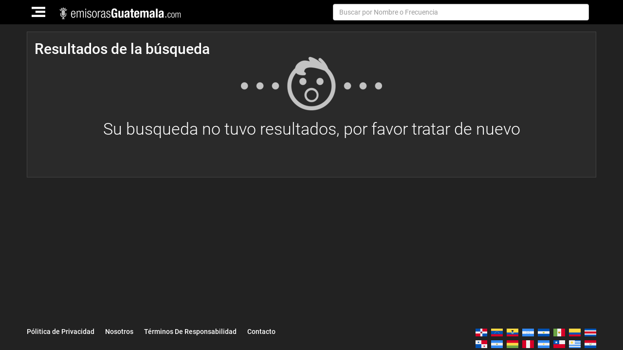

--- FILE ---
content_type: text/html; charset=UTF-8
request_url: http://emisorasguatemala.com/search?StationSearch%5Blocation%5D=El+Progreso
body_size: 6005
content:
<!DOCTYPE html>
<html lang="es-GT">
<head>
    <meta charset="UTF-8">
    <meta name="viewport" content="width=device-width, initial-scale=1">
        <title>Emisoras de Guatemala | EmisorasGuatemala.com</title>

    
            <link href='https://s3.amazonaws.com/cdn.emisoras.com/newdesign/Images/favicon.ico' rel='icon' type='image/x-icon'/>
        
    <meta name="title" content="">
<meta name="description" content="">
<meta name="keywords" content="">
<link href="http://emisorasguatemala.com/search" rel="canonical">
<link href="/assets/3ab64f21/vendor/bootstrap/css/bootstrap.min.css" rel="preload" as="style" onload="this.rel=&#039;stylesheet&#039;">
<link href="/assets/3ab64f21/css/style.min.css?v=2.42" rel="preload" as="style" onload="this.rel=&#039;stylesheet&#039;">
<link href="/assets/3ab64f21/css/owl.carousel.css" rel="preload" as="style" onload="this.rel=&#039;stylesheet&#039;">
<link href="/assets/3ab64f21/css/owl.theme.css" rel="preload" as="style" onload="this.rel=&#039;stylesheet&#039;">
<link href="/assets/3ab64f21/vendor/font-awesome/css/font-awesome.min.css?v=1.1" rel="preload" as="style" onload="this.rel=&#039;stylesheet&#039;">
<link href="/assets/3ab64f21/vendor/selectr/selectr.css" rel="preload" as="style" onload="this.rel=&#039;stylesheet&#039;">
<link href="/assets/3ab64f21/js/smartapp/smart-app-banner.css?v1" rel="preload" as="style" onload="this.rel=&#039;stylesheet&#039;">    <script>
        /*! loadCSS. [c]2017 Filament Group, Inc. MIT License */
        /* This file is meant as a standalone workflow for
        - testing support for link[rel=preload]
        - enabling async CSS loading in browsers that do not support rel=preload
        - applying rel preload css once loaded, whether supported or not.
        */
        (function( w ){
            "use strict";
            // rel=preload support test
            if( !w.loadCSS ){
                w.loadCSS = function(){};
            }
            // define on the loadCSS obj
            var rp = loadCSS.relpreload = {};
            // rel=preload feature support test
            // runs once and returns a function for compat purposes
            rp.support = (function(){
                var ret;
                try {
                    ret = w.document.createElement( "link" ).relList.supports( "preload" );
                } catch (e) {
                    ret = false;
                }
                return function(){
                    return ret;
                };
            })();

            // if preload isn't supported, get an asynchronous load by using a non-matching media attribute
            // then change that media back to its intended value on load
            rp.bindMediaToggle = function( link ){
                // remember existing media attr for ultimate state, or default to 'all'
                var finalMedia = link.media || "all";

                function enableStylesheet(){
                    // unbind listeners
                    if( link.addEventListener ){
                        link.removeEventListener( "load", enableStylesheet );
                    } else if( link.attachEvent ){
                        link.detachEvent( "onload", enableStylesheet );
                    }
                    link.setAttribute( "onload", null );
                    link.media = finalMedia;
                }

                // bind load handlers to enable media
                if( link.addEventListener ){
                    link.addEventListener( "load", enableStylesheet );
                } else if( link.attachEvent ){
                    link.attachEvent( "onload", enableStylesheet );
                }

                // Set rel and non-applicable media type to start an async request
                // note: timeout allows this to happen async to let rendering continue in IE
                setTimeout(function(){
                    link.rel = "stylesheet";
                    link.media = "only x";
                });
                // also enable media after 3 seconds,
                // which will catch very old browsers (android 2.x, old firefox) that don't support onload on link
                setTimeout( enableStylesheet, 3000 );
            };

            // loop through link elements in DOM
            rp.poly = function(){
                // double check this to prevent external calls from running
                if( rp.support() ){
                    return;
                }
                var links = w.document.getElementsByTagName( "link" );
                for( var i = 0; i < links.length; i++ ){
                    var link = links[ i ];
                    // qualify links to those with rel=preload and as=style attrs
                    if( link.rel === "preload" && link.getAttribute( "as" ) === "style" && !link.getAttribute( "data-loadcss" ) ){
                        // prevent rerunning on link
                        link.setAttribute( "data-loadcss", true );
                        // bind listeners to toggle media back
                        rp.bindMediaToggle( link );
                    }
                }
            };

            // if unsupported, run the polyfill
            if( !rp.support() ){
                // run once at least
                rp.poly();

                // rerun poly on an interval until onload
                var run = w.setInterval( rp.poly, 500 );
                if( w.addEventListener ){
                    w.addEventListener( "load", function(){
                        rp.poly();
                        w.clearInterval( run );
                    } );
                } else if( w.attachEvent ){
                    w.attachEvent( "onload", function(){
                        rp.poly();
                        w.clearInterval( run );
                    } );
                }
            }


            // commonjs
            if( typeof exports !== "undefined" ){
                exports.loadCSS = loadCSS;
            }
            else {
                w.loadCSS = loadCSS;
            }
        }( typeof global !== "undefined" ? global : this ) );
    </script>
</head>
<body id="page-top" class="inner">

<!--main section-->

<!-- navigation-->
<nav id="mainNav" class="navbar navbar-default navbar-fixed-top">

    <div class="container">
        <div class="row">

            <!-- header-logo-->
            <div class="navbar-header pad_0">
                <button type="button" class="navbar-toggle collapsed" data-toggle="collapse" data-target="#bs-example-navbar-collapse-1">
                    <span class="sr-only">Toggle navigation</span>
                    <img src="/img/hamburg_icon.png" alt="Menu">
                </button>
                <a class="navbar-brand page-scroll top_nav logo" href="/"><img src="https://s3.amazonaws.com/cdn.radionewproject.com/d5eafeb6d35e8dc71d2de83dea9de0a9.png" alt="Emisoras de Guatemala | EmisorasGuatemala.com"></a>
                <form id="search-form" class="navbar-form navbar-right hidden-sm hidden-xs" action="/search" method="get">                    <div class="form-group">
                        <table style="width: 100%">
                            <tr>
                                <td style="width: 100%;">
                                    <input type="text" id="stationsearch-name" class="form-control" name="StationSearch[name]" placeholder="Buscar por Nombre o Frecuencia">                                    <button type="sutmit"></button>
                                </td>

                            </tr>
                        </table>
                    </div>
                </form>            </div>
            <!-- header-logo-->
            <!-- menu_links and search-->
            <div class="menu_links">

                <div class="collapse navbar-collapse js-navbar-collapse" id="bs-example-navbar-collapse-1">

                    <ul class="nav navbar-nav navbar-left navbar-head nav_head top-menu">
                        <li class="nav-item dropdown mega-dropdown">
                            <a class="dropdown-toggle brder-rght brdr_lrft" data-toggle="dropdown" href="#">Emisoras Populares<span class="glyphicon glyphicon-chevron-down pull-right"></span></a>
                            <ul class="dropdown-menu mega-dropdown-menu row">
                                                                    <li class="col-sm-3">
                                        <a href="/nuevo-mundo-961-fm">Nuevo Mundo 96.1 FM</a>                                    </li>
                                                                    <li class="col-sm-3">
                                        <a href="/fm-globo">FM Globo </a>                                    </li>
                                                                    <li class="col-sm-3">
                                        <a href="/radio-viva-953-fm">Radio Viva 95.3 FM</a>                                    </li>
                                                                    <li class="col-sm-3">
                                        <a href="/panamericana-1030-am">Panamericana 1030 AM</a>                                    </li>
                                                                    <li class="col-sm-3">
                                        <a href="/la-chimalteca-1015-fm">La Chimalteca 101.5 FM</a>                                    </li>
                                                                    <li class="col-sm-3">
                                        <a href="/radio-infinita-1001-fm">Radio Infinita 100.1</a>                                    </li>
                                                                    <li class="col-sm-3">
                                        <a href="/clasica-1065-fm">Clásica 106.5 FM</a>                                    </li>
                                                                    <li class="col-sm-3">
                                        <a href="/banana-super-stereo-927-fm">Banana Super Stereo 92.7 FM</a>                                    </li>
                                                                    <li class="col-sm-3">
                                        <a href="/tropicalida-1049-fm">Tropicalida 104.9 FM</a>                                    </li>
                                                                    <li class="col-sm-3">
                                        <a href="/mia-937-fm">Mia 93.7 FM</a>                                    </li>
                                                            </ul>
                        </li>
                        <li class="nav-item dropdown mega-dropdown"><a class="dropdown-toggle brder-rght brdr_lrft" data-toggle="dropdown" href="#">Género<span class="glyphicon glyphicon-chevron-down pull-right"></span></a>
                            <ul class="dropdown-menu mega-dropdown-menu row">
                                
                                    <li class="col-sm-2">
                                        <ul>
                                                                                    <li>
                                                <a href="/search?StationSearch%5Bgenre_id%5D=21">Pop (15)</a>                                            </li>
                                                                                    <li>
                                                <a href="/search?StationSearch%5Bgenre_id%5D=23">Rock (8)</a>                                            </li>
                                                                                    <li>
                                                <a href="/search?StationSearch%5Bgenre_id%5D=27">Clásica (3)</a>                                            </li>
                                                                                    <li>
                                                <a href="/search?StationSearch%5Bgenre_id%5D=26">Religiosa (17)</a>                                            </li>
                                                                                    <li>
                                                <a href="/search?StationSearch%5Bgenre_id%5D=57">Actualidad (4)</a>                                            </li>
                                                                                </ul>
                                    </li>
                                
                                    <li class="col-sm-2">
                                        <ul>
                                                                                    <li>
                                                <a href="/search?StationSearch%5Bgenre_id%5D=34">Deportiva (3)</a>                                            </li>
                                                                                    <li>
                                                <a href="/search?StationSearch%5Bgenre_id%5D=33">Informativa (10)</a>                                            </li>
                                                                                    <li>
                                                <a href="/search?StationSearch%5Bgenre_id%5D=36">Top 40 (6)</a>                                            </li>
                                                                                    <li>
                                                <a href="/search?StationSearch%5Bgenre_id%5D=92">Dance (1)</a>                                            </li>
                                                                                    <li>
                                                <a href="/search?StationSearch%5Bgenre_id%5D=48">Variada (10)</a>                                            </li>
                                                                                </ul>
                                    </li>
                                
                                    <li class="col-sm-2">
                                        <ul>
                                                                                    <li>
                                                <a href="/search?StationSearch%5Bgenre_id%5D=42">Tropical (8)</a>                                            </li>
                                                                                    <li>
                                                <a href="/search?StationSearch%5Bgenre_id%5D=19">Bachata (1)</a>                                            </li>
                                                                                    <li>
                                                <a href="/search?StationSearch%5Bgenre_id%5D=20">Merengue (2)</a>                                            </li>
                                                                                    <li>
                                                <a href="/search?StationSearch%5Bgenre_id%5D=63">Música en Inglés (2)</a>                                            </li>
                                                                                    <li>
                                                <a href="/search?StationSearch%5Bgenre_id%5D=65">Hits  (1)</a>                                            </li>
                                                                                </ul>
                                    </li>
                                
                                    <li class="col-sm-2">
                                        <ul>
                                                                                    <li>
                                                <a href="/search?StationSearch%5Bgenre_id%5D=51">Ranchera (3)</a>                                            </li>
                                                                                    <li>
                                                <a href="/search?StationSearch%5Bgenre_id%5D=59">Música Contemporánea (3)</a>                                            </li>
                                                                                    <li>
                                                <a href="/search?StationSearch%5Bgenre_id%5D=30">Jazz (1)</a>                                            </li>
                                                                                    <li>
                                                <a href="/search?StationSearch%5Bgenre_id%5D=70">Cumbia (1)</a>                                            </li>
                                                                                    <li>
                                                <a href="/search?StationSearch%5Bgenre_id%5D=88">Éxitos (3)</a>                                            </li>
                                                                                </ul>
                                    </li>
                                
                                    <li class="col-sm-2">
                                        <ul>
                                                                                    <li>
                                                <a href="/search?StationSearch%5Bgenre_id%5D=35">Salsa (1)</a>                                            </li>
                                                                                    <li>
                                                <a href="/search?StationSearch%5Bgenre_id%5D=79">Música Tradicional (1)</a>                                            </li>
                                                                                    <li>
                                                <a href="/search?StationSearch%5Bgenre_id%5D=46">Latino (5)</a>                                            </li>
                                                                                    <li>
                                                <a href="/search?StationSearch%5Bgenre_id%5D=41">Urbana (3)</a>                                            </li>
                                                                                    <li>
                                                <a href="/search?StationSearch%5Bgenre_id%5D=25">Romántica (2)</a>                                            </li>
                                                                                </ul>
                                    </li>
                                
                                    <li class="col-sm-2">
                                        <ul>
                                                                                    <li>
                                                <a href="/search?StationSearch%5Bgenre_id%5D=28">Electrónica (2)</a>                                            </li>
                                                                                    <li>
                                                <a href="/search?StationSearch%5Bgenre_id%5D=76">Balada (3)</a>                                            </li>
                                                                                    <li>
                                                <a href="/search?StationSearch%5Bgenre_id%5D=72">Bolero (1)</a>                                            </li>
                                                                                    <li>
                                                <a href="/search?StationSearch%5Bgenre_id%5D=22">Reggaeton (1)</a>                                            </li>
                                                                                    <li>
                                                <a href="/search?StationSearch%5Bgenre_id%5D=43">Cultural (1)</a>                                            </li>
                                                                                </ul>
                                    </li>
                                
                            </ul>

                        </li>
                        <li class="nav-item dropdown mega-dropdown"><a class="dropdown-toggle brder-rght brdr_lrft" data-toggle="dropdown" href="#">Localidad<span class="glyphicon glyphicon-chevron-down pull-right"></span></a>
                            <ul class="dropdown-menu mega-dropdown-menu row">
                                
                                    <li class="col-sm-3">
                                        <ul>
                                                                                    <li>
                                                <a href="/search?StationSearch%5Blocation%5D=Alta+Verapaz">Alta Verapaz (1)</a>                                            </li>
                                                                                    <li>
                                                <a href="/search?StationSearch%5Blocation%5D=Antigua+Guatemala">Antigua Guatemala (1)</a>                                            </li>
                                                                                    <li>
                                                <a href="/search?StationSearch%5Blocation%5D=Ciudad+de+Guatemala">Ciudad de Guatemala (31)</a>                                            </li>
                                                                                    <li>
                                                <a href="/search?StationSearch%5Blocation%5D=Esquipulas">Esquipulas (1)</a>                                            </li>
                                                                                </ul>
                                    </li>
                                
                                    <li class="col-sm-3">
                                        <ul>
                                                                                    <li>
                                                <a href="/search?StationSearch%5Blocation%5D=Guatemala">Guatemala (1)</a>                                            </li>
                                                                                    <li>
                                                <a href="/search?StationSearch%5Blocation%5D=Huehuetenango">Huehuetenango (1)</a>                                            </li>
                                                                                    <li>
                                                <a href="/search?StationSearch%5Blocation%5D=Izabal">Izabal (3)</a>                                            </li>
                                                                                    <li>
                                                <a href="/search?StationSearch%5Blocation%5D=Jutiapa">Jutiapa (2)</a>                                            </li>
                                                                                </ul>
                                    </li>
                                
                                    <li class="col-sm-3">
                                        <ul>
                                                                                    <li>
                                                <a href="/search?StationSearch%5Blocation%5D=Pet%C3%A9n">Petén (3)</a>                                            </li>
                                                                                    <li>
                                                <a href="/search?StationSearch%5Blocation%5D=Quetzaltenango">Quetzaltenango (7)</a>                                            </li>
                                                                                    <li>
                                                <a href="/search?StationSearch%5Blocation%5D=Quich%C3%A9">Quiché (1)</a>                                            </li>
                                                                                    <li>
                                                <a href="/search?StationSearch%5Blocation%5D=Rabinal">Rabinal (1)</a>                                            </li>
                                                                                </ul>
                                    </li>
                                
                                    <li class="col-sm-3">
                                        <ul>
                                                                                    <li>
                                                <a href="/search?StationSearch%5Blocation%5D=San+Juan+Sacatep%C3%A9quez">San Juan Sacatepéquez (1)</a>                                            </li>
                                                                                    <li>
                                                <a href="/search?StationSearch%5Blocation%5D=San+Marcos">San Marcos (2)</a>                                            </li>
                                                                                    <li>
                                                <a href="/search?StationSearch%5Blocation%5D=Santa+Cruz+del+Quich%C3%A9">Santa Cruz del Quiché (2)</a>                                            </li>
                                                                                    <li>
                                                <a href="/search?StationSearch%5Blocation%5D=Suchitep%C3%A9quez">Suchitepéquez (1)</a>                                            </li>
                                                                                </ul>
                                    </li>
                                
                            </ul>

                        </li>
                        <li class="nav-item">
                            <a href="/blog">Blog</a>                        </li>
                    </ul>

                    

                </div>


            </div>
        </div>


        <!-- menu_links and search-->

        <form id="search-form-mobile" class="navbar-form navbar-left hidden-lg hidden-md" action="/search" method="get">        <div class="form-group">
            <input type="text" id="stationsearch-name" class="form-control" name="StationSearch[name]" placeholder="Buscar por Nombre o Frecuencia">            <button type="sutmit"><i class="fa fa-search"></i></button>
        </div>

        </form>    </div>
</nav>
</section>
<!-- navigation-->

<section class="main_sec nosocial" >

    <div class="container">

        

<div class="row">

    <div class="wd_100">

        <div class="col-md-12 top_row">
            <h1>Resultados de la búsqueda</h1>
        </div>


        <!-- Listing-->
        <div class="listing">
            <div id="w0" class="list-view"><div class="empty">
                                    
                    <div class='row'>
                    
                        <div class='wd_100'>
                    
                            <!-- 404 -->
                    
                            <div class='main_message text-center'>
                                <img src='/img/vector-icon.png' alt='icon-opps'>
                                <h2>Su busqueda no tuvo resultados, por favor tratar de nuevo</h2>
                            </div>
                    
                            <!-- 404 -->
                    
                    
                        </div>
                    
                    </div>

                </div></div>
        </div>
    </div>
</div>    </div>
</section>

<!-- footer-->
<footer>
    <div class="container blackbg">
        <div class="row">

            <div class="social col-md-4 col-sm-4 col-xs-12 text-right pull-right">
                <div class="links">
                                    </div>
            </div>
        </div>
        <div class="row">
            <div class="col-md-8 col-sm-8 col-xs-12">

                <ul><li><a href="/pagina/politica-de-privacidad">Pólitica de Privacidad</a></li>
<li><a href="/pagina/nosotros">Nosotros</a></li>
<li><a href="/pagina/terminos-de-responsabilidad">Términos De Responsabilidad</a></li>
<li><a href="/pagina/contacto">Contacto</a></li></ul>

            </div>


            <div class="col-md-4 col-sm-4 col-xs-12 text-right">
                <ul class="flags" style="max-width: 260px; float: right">
                                                                    <li><a href="https://emisorasdominicanasonline.com/" ><img class="lazyload" data-src="https://s3.amazonaws.com/cdn.radionewproject.com/emisoras-dominicanas/a5f0fcd36716679f600600d2f2fabf84.png" alt="" title=""></a></li>
                                                                    <li><a href="https://emisorasdevenezuela.com/" ><img class="lazyload" data-src="https://s3.amazonaws.com/cdn.radionewproject.com/emisorasdevenezuela/deb6c5d368946e94ad48ad00760977a4.png" alt="" title=""></a></li>
                                                                    <li><a href="https://emisorasecuador.com/" ><img class="lazyload" data-src="https://s3.amazonaws.com/cdn.radionewproject.com/emisoras-ecuador/846370fd79a95d89343b7e4e502a7a70.png" alt="" title=""></a></li>
                                                                    <li><a href="https://emisorashonduras.com/" ><img class="lazyload" data-src="https://s3.amazonaws.com/cdn.radionewproject.com/radios-honduras/b4ca541628a89b7e7c2606deac232fff.png" alt="" title=""></a></li>
                                                                    <li><a href="http://emisoraselsalvador.com/" ><img class="lazyload" data-src="https://s3.amazonaws.com/cdn.radionewproject.com/emisoras-elsalvador/ecefedd39eb9e669a5ff57563cde1b9f.png" alt="" title=""></a></li>
                                                                    <li><a href="https://emisorasdemexico.com/" ><img class="lazyload" data-src="https://s3.amazonaws.com/cdn.radionewproject.com/radios-mexico/7e030e1ac31a2f4ce9fd555fa8811662.png" alt="" title=""></a></li>
                                                                    <li><a href="https://radioscolombia.com/" ><img class="lazyload" data-src="https://s3.amazonaws.com/cdn.radionewproject.com/emisoras-colombia/891a2aa8b7ab2994302e8592c364e0ef.png" alt="" title=""></a></li>
                                                                    <li><a href="https://emisorascostarica.com/" ><img class="lazyload" data-src="https://s3.amazonaws.com/cdn.radionewproject.com/radios-costa-rica/a308f9425ebcceb613716cd68dc04f84.png" alt="" title=""></a></li>
                                                                    <li><a href="https://emisorasdepanama.com/" ><img class="lazyload" data-src="https://s3.amazonaws.com/cdn.radionewproject.com/emisoras-panama/e462105cb70aca42a570150dee03e846.png" alt="" title=""></a></li>
                                                                    <li><a href="https://emisorasdenicaragua.com/" ><img class="lazyload" data-src="https://s3.amazonaws.com/cdn.radionewproject.com/radios-nicaragua/0d1c953ac72a791aab0900bda11fb26a.png" alt="" title=""></a></li>
                                                                    <li><a href="https://emisorasbolivianas.com/" ><img class="lazyload" data-src="https://s3.amazonaws.com/cdn.radionewproject.com/emisoras-bolivia/cb7a823f1003fa45b6fd41b582ad6940.png" alt="" title=""></a></li>
                                                                    <li><a href="https://emisorasperuanas.com/" ><img class="lazyload" data-src="https://s3.amazonaws.com/cdn.radionewproject.com/emisoras-peru/8aa58a5a37dbd4253ccea6a8f3fd4fd8.png" alt="" title=""></a></li>
                                                                    <li><a href="https://emisorasargentinas.com/" ><img class="lazyload" data-src="https://s3.amazonaws.com/cdn.radionewproject.com/radios-argentina/c89537e1bda35b96a2b1d43e439a7d04.png" alt="" title=""></a></li>
                                                                    <li><a href="https://emisoraschilenas.com/" ><img class="lazyload" data-src="https://s3.amazonaws.com/cdn.radionewproject.com/emisoras-chile/3a5d610d9869cf1541ceaf7b3383e547.png" alt="" title=""></a></li>
                                                                    <li><a href="https://emisorasuruguayas.com/" ><img class="lazyload" data-src="https://s3.amazonaws.com/cdn.radionewproject.com/radios-uruguay/c9975ebdefc3407d1f711368de218f1e.png" alt="" title=""></a></li>
                                                                    <li><a href="https://emisorasdeparaguay.com/" ><img class="lazyload" data-src="https://s3.amazonaws.com/cdn.radionewproject.com/emisoras-paraguay/4803a27804d81c3d6cb19c7fe5d03602.png" alt="" title=""></a></li>
                    
                </ul>
            </div>


        </div>
    </div>
</footer>
<!-- footer-->

<div id="fb-root"></div>

    <!-- Global Site Tag (gtag.js) - Google Analytics -->
<script async src="https://www.googletagmanager.com/gtag/js?id=UA-35876423-14"></script>
<script>
  window.dataLayer = window.dataLayer || [];
  function gtag(){dataLayer.push(arguments)};
  gtag('js', new Date());

  gtag('config', 'UA-35876423-14');
</script>
<script defer src="https://apis.google.com/js/platform.js"></script>
<script defer src="//pagead2.googlesyndication.com/pagead/js/adsbygoogle.js"></script>
<script src="https://cdnjs.cloudflare.com/ajax/libs/jquery/3.1.1/jquery.min.js"></script>
<script src="/assets/73f4195e/yii.js"></script>
<script src="/assets/3ab64f21/vendor/bootstrap/js/bootstrap.min.js"></script>
<script src="/assets/3ab64f21/vendor/selectr/selectr.min.js"></script>
<script src="/assets/3ab64f21/js/smartapp/smart-app-banner.js"></script>
<script src="/assets/3ab64f21/js/lazysizes.min.js"></script>
<script src="https://cdn.jsdelivr.net/npm/vanilla-lazyload@11.0.3/dist/lazyload.min.js"></script>
<script src="/assets/73f4195e/yii.activeForm.js"></script>
<script>jQuery(function ($) {
jQuery('#search-form').yiiActiveForm([], []);
jQuery('#search-form-mobile').yiiActiveForm([], []);
(function(d, s, id) {
        var js, fjs = d.getElementsByTagName(s)[0];
        if (d.getElementById(id)) return;
        js = d.createElement(s); js.id = id;
        js.src = "//connect.facebook.net/en_US/sdk.js#xfbml=1&version=v2.9";
        fjs.parentNode.insertBefore(js, fjs);
    }(document, 'script', 'facebook-jssdk'));

    new SmartBanner({
          daysHidden: 15,   // days to hide banner after close button is clicked (defaults to 15)
          daysReminder: 90, // days to hide banner after "VIEW" button is clicked (defaults to 90)
          appStoreLanguage: 'us', // language code for the App Store (defaults to user's browser language)
          title: '',
          author: 'Kiskoo',
          button: 'Descargar',
          store: {
              ios: 'App Store',
              android: 'Google Play Store',
          },
          price: {
              ios: 'GRATIS',
              android: 'GRATIS',
          }
          // , theme: '' // put platform type ('ios', 'android', etc.) here to force single theme on all device
          // , icon: '' // full path to icon image if not using website icon image
          // , force: 'ios' // Uncomment for platform emulation
      });
      
      
});</script></body>
</html>



--- FILE ---
content_type: text/css
request_url: http://emisorasguatemala.com/assets/3ab64f21/css/style.min.css?v=2.42
body_size: 6449
content:
/* cyrillic-ext */
@font-face {
    font-family: 'Roboto';
    font-display: swap;
    font-style: normal;
    font-weight: 300;
    src: local('Roboto Light'), local('Roboto-Light'), url(https://fonts.gstatic.com/s/roboto/v18/KFOlCnqEu92Fr1MmSU5fCRc4EsA.woff2) format('woff2');
    unicode-range: U+0460-052F, U+1C80-1C88, U+20B4, U+2DE0-2DFF, U+A640-A69F, U+FE2E-FE2F;
}
/* cyrillic */
@font-face {
    font-family: 'Roboto';
    font-display: swap;
    font-style: normal;
    font-weight: 300;
    src: local('Roboto Light'), local('Roboto-Light'), url(https://fonts.gstatic.com/s/roboto/v18/KFOlCnqEu92Fr1MmSU5fABc4EsA.woff2) format('woff2');
    unicode-range: U+0400-045F, U+0490-0491, U+04B0-04B1, U+2116;
}
/* greek-ext */
@font-face {
    font-family: 'Roboto';
    font-display: swap;
    font-style: normal;
    font-weight: 300;
    src: local('Roboto Light'), local('Roboto-Light'), url(https://fonts.gstatic.com/s/roboto/v18/KFOlCnqEu92Fr1MmSU5fCBc4EsA.woff2) format('woff2');
    unicode-range: U+1F00-1FFF;
}
/* greek */
@font-face {
    font-family: 'Roboto';
    font-display: swap;
    font-style: normal;
    font-weight: 300;
    src: local('Roboto Light'), local('Roboto-Light'), url(https://fonts.gstatic.com/s/roboto/v18/KFOlCnqEu92Fr1MmSU5fBxc4EsA.woff2) format('woff2');
    unicode-range: U+0370-03FF;
}
/* vietnamese */
@font-face {
    font-family: 'Roboto';
    font-display: swap;
    font-style: normal;
    font-weight: 300;
    src: local('Roboto Light'), local('Roboto-Light'), url(https://fonts.gstatic.com/s/roboto/v18/KFOlCnqEu92Fr1MmSU5fCxc4EsA.woff2) format('woff2');
    unicode-range: U+0102-0103, U+0110-0111, U+1EA0-1EF9, U+20AB;
}
/* latin-ext */
@font-face {
    font-family: 'Roboto';
    font-display: swap;
    font-style: normal;
    font-weight: 300;
    src: local('Roboto Light'), local('Roboto-Light'), url(https://fonts.gstatic.com/s/roboto/v18/KFOlCnqEu92Fr1MmSU5fChc4EsA.woff2) format('woff2');
    unicode-range: U+0100-024F, U+0259, U+1E00-1EFF, U+2020, U+20A0-20AB, U+20AD-20CF, U+2113, U+2C60-2C7F, U+A720-A7FF;
}
/* latin */
@font-face {
    font-family: 'Roboto';
    font-display: swap;
    font-style: normal;
    font-weight: 300;
    src: local('Roboto Light'), local('Roboto-Light'), url(https://fonts.gstatic.com/s/roboto/v18/KFOlCnqEu92Fr1MmSU5fBBc4.woff2) format('woff2');
    unicode-range: U+0000-00FF, U+0131, U+0152-0153, U+02BB-02BC, U+02C6, U+02DA, U+02DC, U+2000-206F, U+2074, U+20AC, U+2122, U+2191, U+2193, U+2212, U+2215, U+FEFF, U+FFFD;
}
/* cyrillic-ext */
@font-face {
    font-family: 'Roboto';
    font-display: swap;
    font-style: normal;
    font-weight: 400;
    src: local('Roboto'), local('Roboto-Regular'), url(https://fonts.gstatic.com/s/roboto/v18/KFOmCnqEu92Fr1Mu72xKOzY.woff2) format('woff2');
    unicode-range: U+0460-052F, U+1C80-1C88, U+20B4, U+2DE0-2DFF, U+A640-A69F, U+FE2E-FE2F;
}
/* cyrillic */
@font-face {
    font-family: 'Roboto';
    font-display: swap;
    font-style: normal;
    font-weight: 400;
    src: local('Roboto'), local('Roboto-Regular'), url(https://fonts.gstatic.com/s/roboto/v18/KFOmCnqEu92Fr1Mu5mxKOzY.woff2) format('woff2');
    unicode-range: U+0400-045F, U+0490-0491, U+04B0-04B1, U+2116;
}
/* greek-ext */
@font-face {
    font-family: 'Roboto';
    font-display: swap;
    font-style: normal;
    font-weight: 400;
    src: local('Roboto'), local('Roboto-Regular'), url(https://fonts.gstatic.com/s/roboto/v18/KFOmCnqEu92Fr1Mu7mxKOzY.woff2) format('woff2');
    unicode-range: U+1F00-1FFF;
}
/* greek */
@font-face {
    font-family: 'Roboto';
    font-display: swap;
    font-style: normal;
    font-weight: 400;
    src: local('Roboto'), local('Roboto-Regular'), url(https://fonts.gstatic.com/s/roboto/v18/KFOmCnqEu92Fr1Mu4WxKOzY.woff2) format('woff2');
    unicode-range: U+0370-03FF;
}
/* vietnamese */
@font-face {
    font-family: 'Roboto';
    font-display: swap;
    font-style: normal;
    font-weight: 400;
    src: local('Roboto'), local('Roboto-Regular'), url(https://fonts.gstatic.com/s/roboto/v18/KFOmCnqEu92Fr1Mu7WxKOzY.woff2) format('woff2');
    unicode-range: U+0102-0103, U+0110-0111, U+1EA0-1EF9, U+20AB;
}
/* latin-ext */
@font-face {
    font-family: 'Roboto';
    font-display: swap;
    font-style: normal;
    font-weight: 400;
    src: local('Roboto'), local('Roboto-Regular'), url(https://fonts.gstatic.com/s/roboto/v18/KFOmCnqEu92Fr1Mu7GxKOzY.woff2) format('woff2');
    unicode-range: U+0100-024F, U+0259, U+1E00-1EFF, U+2020, U+20A0-20AB, U+20AD-20CF, U+2113, U+2C60-2C7F, U+A720-A7FF;
}
/* latin */
@font-face {
    font-family: 'Roboto';
    font-display: swap;
    font-style: normal;
    font-weight: 400;
    src: local('Roboto'), local('Roboto-Regular'), url(https://fonts.gstatic.com/s/roboto/v18/KFOmCnqEu92Fr1Mu4mxK.woff2) format('woff2');
    unicode-range: U+0000-00FF, U+0131, U+0152-0153, U+02BB-02BC, U+02C6, U+02DA, U+02DC, U+2000-206F, U+2074, U+20AC, U+2122, U+2191, U+2193, U+2212, U+2215, U+FEFF, U+FFFD;
}
/* cyrillic-ext */
@font-face {
    font-family: 'Roboto';
    font-display: swap;
    font-style: normal;
    font-weight: 500;
    src: local('Roboto Medium'), local('Roboto-Medium'), url(https://fonts.gstatic.com/s/roboto/v18/KFOlCnqEu92Fr1MmEU9fCRc4EsA.woff2) format('woff2');
    unicode-range: U+0460-052F, U+1C80-1C88, U+20B4, U+2DE0-2DFF, U+A640-A69F, U+FE2E-FE2F;
}
/* cyrillic */
@font-face {
    font-family: 'Roboto';
    font-display: swap;
    font-style: normal;
    font-weight: 500;
    src: local('Roboto Medium'), local('Roboto-Medium'), url(https://fonts.gstatic.com/s/roboto/v18/KFOlCnqEu92Fr1MmEU9fABc4EsA.woff2) format('woff2');
    unicode-range: U+0400-045F, U+0490-0491, U+04B0-04B1, U+2116;
}
/* greek-ext */
@font-face {
    font-family: 'Roboto';
    font-display: swap;
    font-style: normal;
    font-weight: 500;
    src: local('Roboto Medium'), local('Roboto-Medium'), url(https://fonts.gstatic.com/s/roboto/v18/KFOlCnqEu92Fr1MmEU9fCBc4EsA.woff2) format('woff2');
    unicode-range: U+1F00-1FFF;
}
/* greek */
@font-face {
    font-family: 'Roboto';
    font-display: swap;
    font-style: normal;
    font-weight: 500;
    src: local('Roboto Medium'), local('Roboto-Medium'), url(https://fonts.gstatic.com/s/roboto/v18/KFOlCnqEu92Fr1MmEU9fBxc4EsA.woff2) format('woff2');
    unicode-range: U+0370-03FF;
}
/* vietnamese */
@font-face {
    font-family: 'Roboto';
    font-display: swap;
    font-style: normal;
    font-weight: 500;
    src: local('Roboto Medium'), local('Roboto-Medium'), url(https://fonts.gstatic.com/s/roboto/v18/KFOlCnqEu92Fr1MmEU9fCxc4EsA.woff2) format('woff2');
    unicode-range: U+0102-0103, U+0110-0111, U+1EA0-1EF9, U+20AB;
}
/* latin-ext */
@font-face {
    font-family: 'Roboto';
    font-display: swap;
    font-style: normal;
    font-weight: 500;
    src: local('Roboto Medium'), local('Roboto-Medium'), url(https://fonts.gstatic.com/s/roboto/v18/KFOlCnqEu92Fr1MmEU9fChc4EsA.woff2) format('woff2');
    unicode-range: U+0100-024F, U+0259, U+1E00-1EFF, U+2020, U+20A0-20AB, U+20AD-20CF, U+2113, U+2C60-2C7F, U+A720-A7FF;
}
/* latin */
@font-face {
    font-family: 'Roboto';
    font-display: swap;
    font-style: normal;
    font-weight: 500;
    src: local('Roboto Medium'), local('Roboto-Medium'), url(https://fonts.gstatic.com/s/roboto/v18/KFOlCnqEu92Fr1MmEU9fBBc4.woff2) format('woff2');
    unicode-range: U+0000-00FF, U+0131, U+0152-0153, U+02BB-02BC, U+02C6, U+02DA, U+02DC, U+2000-206F, U+2074, U+20AC, U+2122, U+2191, U+2193, U+2212, U+2215, U+FEFF, U+FFFD;
}
/* cyrillic-ext */
@font-face {
    font-family: 'Roboto';
    font-display: swap;
    font-style: normal;
    font-weight: 700;
    src: local('Roboto Bold'), local('Roboto-Bold'), url(https://fonts.gstatic.com/s/roboto/v18/KFOlCnqEu92Fr1MmWUlfCRc4EsA.woff2) format('woff2');
    unicode-range: U+0460-052F, U+1C80-1C88, U+20B4, U+2DE0-2DFF, U+A640-A69F, U+FE2E-FE2F;
}
/* cyrillic */
@font-face {
    font-family: 'Roboto';
    font-display: swap;
    font-style: normal;
    font-weight: 700;
    src: local('Roboto Bold'), local('Roboto-Bold'), url(https://fonts.gstatic.com/s/roboto/v18/KFOlCnqEu92Fr1MmWUlfABc4EsA.woff2) format('woff2');
    unicode-range: U+0400-045F, U+0490-0491, U+04B0-04B1, U+2116;
}
/* greek-ext */
@font-face {
    font-family: 'Roboto';
    font-display: swap;
    font-style: normal;
    font-weight: 700;
    src: local('Roboto Bold'), local('Roboto-Bold'), url(https://fonts.gstatic.com/s/roboto/v18/KFOlCnqEu92Fr1MmWUlfCBc4EsA.woff2) format('woff2');
    unicode-range: U+1F00-1FFF;
}
/* greek */
@font-face {
    font-family: 'Roboto';
    font-display: swap;
    font-style: normal;
    font-weight: 700;
    src: local('Roboto Bold'), local('Roboto-Bold'), url(https://fonts.gstatic.com/s/roboto/v18/KFOlCnqEu92Fr1MmWUlfBxc4EsA.woff2) format('woff2');
    unicode-range: U+0370-03FF;
}
/* vietnamese */
@font-face {
    font-family: 'Roboto';
    font-display: swap;
    font-style: normal;
    font-weight: 700;
    src: local('Roboto Bold'), local('Roboto-Bold'), url(https://fonts.gstatic.com/s/roboto/v18/KFOlCnqEu92Fr1MmWUlfCxc4EsA.woff2) format('woff2');
    unicode-range: U+0102-0103, U+0110-0111, U+1EA0-1EF9, U+20AB;
}
/* latin-ext */
@font-face {
    font-family: 'Roboto';
    font-display: swap;
    font-style: normal;
    font-weight: 700;
    src: local('Roboto Bold'), local('Roboto-Bold'), url(https://fonts.gstatic.com/s/roboto/v18/KFOlCnqEu92Fr1MmWUlfChc4EsA.woff2) format('woff2');
    unicode-range: U+0100-024F, U+0259, U+1E00-1EFF, U+2020, U+20A0-20AB, U+20AD-20CF, U+2113, U+2C60-2C7F, U+A720-A7FF;
}
/* latin */
@font-face {
    font-family: 'Roboto';
    font-display: swap;
    font-style: normal;
    font-weight: 700;
    src: local('Roboto Bold'), local('Roboto-Bold'), url(https://fonts.gstatic.com/s/roboto/v18/KFOlCnqEu92Fr1MmWUlfBBc4.woff2) format('woff2');
    unicode-range: U+0000-00FF, U+0131, U+0152-0153, U+02BB-02BC, U+02C6, U+02DA, U+02DC, U+2000-206F, U+2074, U+20AC, U+2122, U+2191, U+2193, U+2212, U+2215, U+FEFF, U+FFFD;
}

html{min-height:100%;position: relative}
body, html {width: 100%;color: #fff}
body {font-family: 'Roboto', sans-serif;margin-bottom:-40px;webkit-tap-highlight-color: #222}
.btn, .navbar-default, .navbar-default .navbar-header .navbar-brand, h1, h2, h3, h4, h5, h6 {font-family: 'Roboto', sans-serif;}
hr {border-color: #666666;border-width: 2px;}
img{ max-width:100%; height: auto}
a {transition: all .35s;color: #3aade6}
h1,h2,h3,h4,h5{ margin:0; padding:0;}
a:focus, a:hover {color: #eb3812;text-decoration:none;}
p {font-size: 14px; line-height: 1.5;margin-bottom: 20px;font-weight:300;}
.content h2{ font-size:19px; padding-bottom:10px; color:#fff;}
.content p{ margin-bottom:10px; color:#fff; line-height:27px;}
.bg-primary {background-color: #fff}
.no-padding {padding: 0}
.navbar-default {background:#000000; border:0;}
.navbar-default, a {-webkit-transition: all .35s;-moz-transition: all .35s}
.btn-default, .portfolio-box .portfolio-box-caption {-webkit-transition: all .35s;-moz-transition: all .35s}
.navbar-default .navbar-header .navbar-brand {color: #ff7e00;font-weight: 700;}
.navbar-default .navbar-header .navbar-brand:focus, .navbar-default .navbar-header .navbar-brand:hover {color: #fff}
.navbar-default .navbar-header .navbar-toggle {font-weight: 700;font-size: 12px;color: #fff;text-transform: uppercase; padding: 5px 10px; background-color: transparent; margin: 8px 15px; margin-left: 0;border:none;}
.navbar-nav > li > a {line-height: 20px;padding:3px 6px 6px;}
.navbar-nav{ margin-top:10px;}
.nav.navbar-nav.navbar-left.navbar-head.nav_head1 {margin: 0;padding: 0;}
.navbar-default .nav>li>a, .navbar-default .nav>li>a:focus { font-size:14px; font-weight:500;}
 .navbar-default .nav>li>a:focus { font-size:14px; font-weight:500; color:#ff6f00}
.navbar-default .nav>li>a:focus:hover, .navbar-default .nav>li>a:hover, .navbar-default .nav>li>a.active {color: #fff; background:#444;}
.navbar-default .nav>li.active>a, .navbar-default .nav>li.active>a:focus {color: #ff7e00!important;background-color: transparent}
.navbar-default .nav>li.active>a:focus:hover, .navbar-default .nav>li.active>a:hover {background-color: transparent}
.nav.navbar-nav{ margin-left: 14px;margin-right: 0; pointer-events: all;}
body.inner{background: #222 repeat;}
.form-control{ color:#999;}
.navbar-head li .cont{padding-right:10px;}
.top_nav{padding:13px 24px 13px 15px;}
form.navbar-form .form-group input{ width: 300px;}
form.navbar-form .form-group button {background: transparent none repeat scroll 0 0;border: 0 none;margin: 7px 0;position: absolute;right: 0;top: 0;}
form.navbar-form .form-group { position: relative;}
.menu_links .nav_login{ margin:0; padding:14px 4px 0px 20px;}
.menu_links .nav_login li{ display:inline-block; padding-right:8px;}
.menu_links .nav_login li a{ color:#fff;}
.menu_links .nav_login li a:hover{ color:#ff6f00;}
.menu_links .nav_login li i{ padding-right:7px;}
.wd_100 .tabs_content{ background:#202020; border:1px solid #4f4f4f; margin-bottom:25px;}
.wd_100 .tabs_content .tab-content{  padding:15px 5px 10px 5px;}
.wd_100 .tabs_content .arrows i{ font-size:33px; color:#696969;}
.wd_100 .tabs_content .arrows .left-arrow{left: 50px;position: absolute;top: 255px;}
.wd_100 .tabs_content .arrows .right-arrow{right: 50px;position: absolute;top: 255px;}
.wd_100 .tabs_content .radio-colmns{width:95px; margin-bottom:5px; position:relative;}
.wd_100 .tabs_content .radio-colmns img{ width: 95px; height: 75px;}
.wd_100 .tabs_content ul{ background:#363636; border:0;}
.wd_100 .tabs_content ul li a{ font-size:18px; border-radius:0; color:#fff;}
.wd_100 .tabs_content ul li.active a{ background:#202020; color:#fff; border:1px solid #202020 }
.wd_100 .tabs_content ul li a:hover{ background:#202020; color:#fff; border:1px solid #202020 }
form.navbar-form{margin-left: 20px;padding-right:0;
    pointer-events: all;}
.nav_head{border:1px solid #6b6b6b;padding:0 0px;background: rgb(87,88,89);background: -moz-linear-gradient(top,  rgba(87,88,89,1) 0%, rgba(34,34,34,1) 100%);background: -webkit-linear-gradient(top,  rgba(87,88,89,1) 0%,rgba(34,34,34,1) 100%);background: linear-gradient(to bottom,  rgba(87,88,89,1) 0%,rgba(34,34,34,1) 100%);filter: progid:DXImageTransform.Microsoft.gradient( startColorstr='#575859', endColorstr='#2e2f31',GradientType=0 );}
.brder-rght{border-right:1px solid #66696b;}
.brdr_lrft{border-left:1px solid #363639;}
.link:hover{ background:#fff;}
.wd_100 .top_row{margin-top:18px;}
.main_sec .container{ background:#2a2a2a; padding-bottom:20px; border:1px solid #444444}
.main_sec {padding-bottom:150px; margin-top:65px;}
.mar_tp30{margin-top:30px;}
.mar_tp6{ margin-top:6px;}
.mar_tp15{margin-top:16px;}
.mar_tp20{margin-top:20px;}
.mar_tp25{margin-top:25px;}
.pad_t10{padding-top:10px;}
.pad_t15{padding-top:15px;}
.pad_t12{padding-top:13px;}
.pad_r15{padding-right:15px;}
.mar_b0{margin-bottom:0px !important;}
.pad_b30{padding-bottom:30px;}
.bx-shadow{-webkit-box-shadow: 0px 0px 6px 0px #cecece;-moz-box-shadow: 0px 0px 6px 0px #cecece;box-shadow: 0px 0px 6px 0px #cecece;}
.right1_1 .ad-size{position:relative; background:#363636;}
.right1_1 .ad-size img{ height:280px; width:336px; position:absolute; top:0; bottom:0; right:0; left:0; margin:auto;}
.right1_1.ad.ad1 .ad-size img{height:250px; width:300px;}
.sharesocialmedia a{ margin-right:4px;}
footer ul { padding:0; margin:0; display:block;}
footer span{ display:inline; color:#fff; padding-left:38px;}
footer .col-lg-12.text-center > ul {padding: 0;}
footer p{ color:#fff; padding-top:10px; font-weight:500; font-size:15px;}
footer p img{ padding-right:8px;}
footer{padding: 20px 0 0;width: 100%; bottom:0; position:absolute;}
footer ul li{ display:inline-block; list-style-type:none; color:#fff; padding-right:19px;}
footer ul li a{ color:#fff; font-size:14px; font-weight:500;}
footer ul li a:hover, footer ul li a:focus{ text-decoration:none; color:#c7c7c7;}
footer .flags{ padding-top:0px;}
footer .flags li{ padding-right:0; padding-left:5px;}

/* listing page */
.main_sec .listing .imge-thumbnail{ height:112px; width:142px; background-color:#636363; position:relative;}
.main_sec .listing .imge-thumbnail img{bottom: 0;left: 0;margin: auto;position: absolute;right: 0;top: 0;}
.main_sec .listing { padding-bottom:25px;}
.main_sec .listing .outer_wrap{ background:#2a2a2a; border:1px solid #474747; padding:15px;   margin-top: 25px;}
.main_sec .listing .outer_wrap .content_detail{ padding-left:20px;}
.main_sec .listing .outer_wrap .content_detail .table{ margin-top:8px; margin-bottom:2px;}
.main_sec .listing .outer_wrap .content_detail .table > tbody > tr > td, .main_sec .listing .outer_wrap .content_detail .table > tbody > tr > th, .main_sec .listing .outer_wrap .content_detail .table > tfoot > tr > td, .main_sec .listing .outer_wrap .content_detail .table > tfoot > tr > th, .main_sec .listing .outer_wrap .content_detail .table > thead > tr > td, .main_sec .listing .outer_wrap .content_detail .table > thead > tr > th { padding:2px 0; border:0; color:#fff; font-size:15px; color:#cfcfcf; line-height:17px;}
.main_sec .listing .outer_wrap .content_detail h3{ color:#fff; font-size:20px;}
.main_sec .listing .outer_wrap .pull-left.imagethumbnail{ padding-left:15px; width:25%;}
.main_sec .listing .outer_wrap .pull-left.rightdetail{ padding-left:15px; width:75%;}
.pagination_btm  ul {margin: 0;padding: 0;}
.pagination_btm  ul li {display: inline;}
.pagination_btm ul { padding-top:30px; padding-bottom:30px;}
.pagination_btm  ul li a, .pagination_btm ul li span {border: 1px solid #9e9e9e;color: #9e9e9e;font-size: 17px;margin-right: 7px;padding: 5px 12px;}
.pagination_btm  ul li a:hover, .pagination_btm ul li.active a {background: #9e9e9e none repeat scroll 0 0;color: #fff;}
.not-active {pointer-events: none;cursor: default;}
/* listing page */

/* 404 */
.wd_100 > .main_message {padding: 35px 0;}
.wd_100 > .main_message h1 {color: #fff;font-size: 86px;padding-top:20px;font-weight: 300;}
.wd_100 > .main_message h2 {color: #fff;font-size: 34px;padding-top:20px;font-weight: 300;margin: 0;}
.wd_100 > .main_message h3 {color: #fff;font-size: 22px;font-weight: 300;margin: 0;padding: 15px 0;}
/* 404 */

/* mega menu */
.dropdown-menu {position: absolute;top: 100%;left: 0;z-index: 1000;display: none;float: left;min-width: 160px;padding: 5px 0;
    margin: 2px 0 0;font-size: 14px;text-align: left;list-style: none;background-color: #000;
    -webkit-background-clip: padding-box;background-clip: padding-box;border: 1px solid #ccc;border: 1px solid #000;
    border-radius: 4px;-webkit-box-shadow: 0 6px 12px rgba(0,0,0,.175);box-shadow: 0 6px 12px rgba(0,0,0,.6);}
.js-navbar-collapse{ position:relative;}
.mega-dropdown {position: static !important;}
.mega-dropdown-menu {padding: 20px 0px;width: 100%;}
.navbar-default .navbar-nav > .open > a, .navbar-default .navbar-nav > .open > a:focus, .navbar-default .navbar-nav > .open > a:hover {background-color: transparent;color: #ff7e00;border-color: #66696b;}
.dropdown-toggle span{ padding-left:5px;padding-top:3px;}
.mega-dropdown-menu > li > ul {padding: 0;margin: 0;}
.mega-dropdown-menu > li > ul > li {list-style: none;}
.mega-dropdown-menu > li a {font-size:15px;display: block;padding: 3px 20px;clear: both;font-weight: normal;line-height: 1.428571429;color: #999;white-space: normal;}
.mega-dropdown-menu > li ul > li > a:hover,
.mega-dropdown-menu > li ul > li > a:focus {text-decoration: none;color: #444;background-color: #f5f5f5;}
.mega-dropdown-menu .dropdown-header {color: #ff7e00;font-size: 18px;font-weight: 300;}
.mega-dropdown-menu form {margin: 3px 20px;}
.mega-dropdown-menu .form-group {margin-bottom: 3px;}
/* mega menu */


/* Radiopage */
section.radios .bxshadow {padding: 20px;background:#363636;border:1px solid #444444;}
section.detail_radio .related.bxshadow ul {margin: 0 0 0 15px;padding: 4px 15px; max-height: 560px; overflow-y: auto;}
section.detail_radio .related.bxshadow ul li {border-bottom: 1px solid #4c4c4c;color: #a9a9a9;list-style-type: square;padding: 9px 0;}
section.detail_radio .related.bxshadow ul li:last-child{ border:0;}
section.detail_radio .related.bxshadow ul li a {color: #fff;font-size: 17px;font-weight: 300;}
section.detail_radio .bxshadow.aboutdetail label {background: #2f2f2f none repeat scroll 0 0;border-bottom: 1px solid #4d4d4d;color:#fff;font-weight: 300;padding-bottom: 10px;padding-left: 10px;padding-top: 10px;width: 100%;}
section.detail_radio .bxshadow.aboutdetail .row > div {padding-bottom: 0;padding-top: 0;}
section.detail_radio .bxshadow.aboutdetail label strong {font-weight: 500;}
section.detail_radio .bxshadow.aboutdetail {font-size: 18px;font-weight: 300;padding: 30px;}
section.detail_radio .bxshadow.description {padding: 15px 25px 5px;color:#fff;}
section.detail_radio::after {background: #2a2a2a none repeat scroll 0 0;border-bottom: 1px solid #454545;border-right: 1px solid #454545;content: "";height: 20px;right: 80px;position: absolute;top: -11px;transform: rotate(45deg);width: 20px;}
section.detail_radio {padding-top: 35px;position: relative; display: flex}
section.radios {border-bottom: 1px solid #454545;padding: 20px 0px;}
section.default-content {padding: 30px 20px;}
section.detail_radio .bxshadow.description p{ font-size:15px;}
.comments .bxshadow {padding: 30px;background:#363636;border:1px solid #444444;}
.comments .bxshadow textarea {resize: none;background:#414141;border:1px solid #595959;}
.comments .bxshadow .allcomments::before {background: #414141 none repeat scroll 0 0;bottom: 0;content: "";left: 1.6%;margin-left: 2px;position: absolute;top: 60px;width: 2px;}
.comments .bxshadow .allcomments img{ border-radius:50%;}
section.radios .bxshadow .heading h2 {color: #fff;font-weight: 500;margin: 0;padding: 0;}
section.radios .bxshadow .heading{ padding-bottom:7px;}
section.radios .bxshadow .sharesocialmedia{ padding-top:7px;text-align: right}
section.radios{ pading-bottom:25px; padding-top:25px;}
section.addlarge{ padding-bottom:28px; padding-top: 28px;}
section.detail_radio .bxshadow h2 {background:#464646 none repeat scroll 0 0;color:#fff;font-size:21px;font-weight:500;margin:0;padding:5px 15px;}
.comments .bxshadow .allcomments h4 {padding-bottom:17px;color:#fff;padding-top:12px;}
.comments .bxshadow .allcomments span {display: block;font-size: 16px;font-weight: 300;line-height: 1;color:#fff;padding-bottom: 7px;}
.comments .bxshadow .allcomments span b {padding-right: 5px;}
.comments .bxshadow .allcomments p {font-size: 14px;color:#fff;}
.comments .bxshadow .allcomments {position: relative;}
section.radios .bxshadow.logobig {margin: 0;padding: 0; width: 100%;}
section.detail_radio .bxshadow{background:#363636;border:1px solid #444444;}
section.radios .bxshadow.logobig img {}
.menu_links {

    pointer-events: none;
}
/* Radiopage */
@media screen and (-webkit-min-device-pixel-ratio:0) { 
 .menu_links .nav_login{ margin:0; padding:14px 4px 0px 11px;}
} 



/* Media query */
@media (max-width:1200px) {
.navbar-nav li .form-control {font-size:14px;font-weight:300;height:30px;margin:3px 0;padding:6px 3px 6px 18px;}
.tab-content table td button { margin-right: 3px; padding: 3px 13px;}
.right1_1 > img{width:auto;}
}

@media (min-width:1200px) {
	footer .col-md-8, footer .col-md-4{ padding-left:0; padding-right:0;}
}

@media (min-width:992px) {
.mobiedatepicker{ display:none;}
}

@media (max-width:992px) {
.navbar-form {margin: 8px 2px;}
.navbar-nav > li {border-bottom: 1px solid #646464 ;padding: 5px 18px;}
nav button.brochure {padding: 7px 16px;}
footer p {font-size: 13px;}
footer ul li {padding-right: 10px;}
footer ul li a {font-size: 13px;}
.pad_l0{padding-left:15px;}
.pad_r0{padding-right:15px;}
.con1_2{margin:0px;}
.brdr_lrft,.brder-rght{border:0px;}
.nav_head{border:0px;}
.right1{margin-top:15px;}
body{margin-bottom:0px !important;}
footer{height:auto !important;position:static !important;}
.nav_head1 li {border: 0 none;display: block;text-align: left;border-bottom:1px solid #cccccc;}
.nav_head1 {background: #e7e7e7 none repeat scroll 0 0;padding: 0 5px;}
.nav_bar1{text-align:center;}
.nav_bar1 button{float:none;}
.navbar-default .navbar-collapse, .navbar-default .navbar-form {border-color: #ff8949; border:0; box-shadow:none;}
.top-menu { margin-left: 0px !important;}
.nav_head1.categorypage > li > a:hover, .nav_head1.categorypage > li > a.active {background: transparent !important; color: #444;}
.navbar-default .nav > li > a:focus:hover, .navbar-default .nav > li > a:hover, .navbar-default .nav > li > a.active {background:  transparent;color:#ff6f00;}
.top_nav {padding: 12px 0 0 15px;width: 77%;}
.link {margin-top: 0 !important;}
.left1 h2 {margin-top: 5px;}
.menu_links{ float: none;width: 100%;}
.content{ padding-top:15px;}
footer ul li {padding-right:6px;}
form.navbar-form .form-group input { width: 100%;}
footer span {color: #fff;display: block;padding-left: 0px;}
.main_sec {margin-top: 155px;padding-bottom: 10px;}
.mega-dropdown-menu > li > ul > li > a { padding:3px 0; color:#fff;}
.mega-dropdown-menu > li > ul {margin: 0;padding: 0 0 20px;}
.mega-dropdown-menu {padding: 0;}
.menu_links .nav_login {margin: 0;padding: 14px 4px 0 0;}
form.navbar-form {margin-left: 0;}
.pagination_btm .left ul li a span, .pagination_btm .right ul li a span{ display:none;}
}

@media (min-width:993px) and (max-width:1199px) {
.navbar-default .nav > li > a, .navbar-default .nav > li > a:focus {font-size: 13px;font-weight: 500;}
.navbar-header {padding-right:2px;}
.navbar-nav > li > a {padding:3px 6px !important;}
.nav.navbar-nav {margin-right:2px; margin-top:12px;}
.nav.navbar-nav { margin-right:2px;}
form.navbar-form .form-group input {padding-right:30px;width:200px;}
.menu_links .nav_login {margin:0;padding:14px 0 0 12px;}
.navbar-header.pad_0{ width:30%}
footer span {color: #fff;display:block;padding-left:0;}
.main_sec .listing .imge-thumbnail {background-color: #636363;height: 96px;position: relative;width: 122px;}
}

@media (min-width:768px) and (max-width:1200px) {
.navbar-nav > li > a{padding:3px 8px;}
footer {padding: 126px 0 0;}
}

@media (max-width:768px) {
.navbar-collapse {box-shadow: 0 1px 0 rgba(255, 255, 255, 0.1) inset;overflow-x: visible;}
.navbar-nav > li {padding: 5px 18px;}
.navbar-default .navbar-collapse, .navbar-default .navbar-form {border-color: #646464;}
footer ul,footer p{text-align:center !important;}
footer .blackbg{ background:#000;padding-bottom: 15px;}
footer ul {display: block;}
footer span {color: #fff;display: block;padding-left: 0;text-align: center;padding-top:8px;}
section.detail_radio .bxshadow.aboutdetail {margin-top: 20px;}
section.radios .bxshadow { margin-top: 20px;text-align: center;}
section.radios .bxshadow.logobig { margin: 0 0 20px;}
section.radios .bxshadow .heading {padding-bottom: 15px;}
section.radios {padding-top: 0;}
.pagination_btm .right ul li a {position: relative;top: -4px;}
    section.radios .bxshadow .sharesocialmedia{ text-align: center}
section.detail_radio { flex-wrap: wrap-reverse; }
section.detail_radio .col-sm-3 {width: 100%}
section.detail_radio .col-sm-9 {width: 100%}
}

@media (max-width:560px) {
.main_sec .listing .imge-thumbnail {background-color: #636363;height: 97px;position: relative;width: 112px;}
}

@media (max-width:480px) {
.nav-tabs > li {width:100%;}
footer p span{display:block;padding-bottom:15px;}
footer ul li a{ line-height:27px;}
.main_sec .listing .outer_wrap .pull-left.imagethumbnail {padding-left: 15px;text-align: center;width: 100%;}
.main_sec .listing .outer_wrap .pull-left.rightdetail {padding-left: 0; padding-top:15px;width: 100%;}
.pagination_btm .middle ul li a {border: 1px solid #9e9e9e;color: #9e9e9e;font-size: 13px;margin-right: 7px;padding: 5px 7px;}
.pagination_btm .left ul li a, .pagination_btm .right ul li a {padding: 3px 12px;}
.wd_100 > .main_message h1 {font-size:66px;}
.wd_100 > .main_message h2 {font-size: 24px;}
.wd_100 > .main_message h3 {font-size: 16px;}
}

@media (max-width:400px) {
    .right1_1 .ad-size, .ad-container{padding: 0 !important; margin: 0;}
    section.radios .ad-size{margin: 20px 0;}

}
.freq-selector {
    vertical-align: middle;
    text-align: left;
    color: #fff;
    margin-top: 20px;
}

.freq-selector .selectr-option{
    padding: 5px;
}
.freq-selector .selectr-option > span{
    display: inline-block;
    -webkit-border-radius:50%;
    -moz-border-radius:50%;
    border-radius:50%;
    width: 10px;
    height: 10px;
    background: #ccff00;
    margin: 0 5px;
    vertical-align: middle;
}
.freq-selector .selectr-option > span.status_0{
    background: #cc0000;
}

/* Media query */

.social {
    padding: 10px 0;
}
.social .links {
    display: inline-block;
    vertical-align: middle;
}
.social .links > a{
    display: inline-block;
    width: 30px;
    height: 30px;
    background-image: url('/img/social.png');
    vertical-align: middle;
    font-size: 0;
}

.social .links > a.tw{
    background-position: -36px 0;
}
.social .links > a.in{
    background-position: -146px 0;
}

.social .links > a.gp{
    background-position: -255px 0;
}
.wd_100.page {
    padding: 20px;
    color: #fff;
}

#radio-player {
    background: #222;
    border: 1px solid #444;
    padding: 10px;
    width: 100%;
}

/* Media query */
@media (min-width:768px) {
    #radio-player {
        padding: 20px 10px 10px 10px;
    }

    #radio-player .mejs__container {
        height: 90px !important;
    }
    #radio-player .volume-controls {
        position: relative;
        height: 15px;
    }
    #radio-player .volume-controls span {
        background: url('/jplayer/dist/skin/pink.flag/image/jplayer.pink.flag2.jpg') no-repeat;
        position: absolute;
        display: block;
        overflow: hidden;
        text-indent: -9999px;
        margin: 0;
        padding: 0;
        width: 16px;
        height: 11px;
        border: none;
        cursor: pointer;
    }
    #radio-player .volume-controls .mute {
        background-position: 0 -330px;
        top: -6px;
        left: 0;
    }
    #radio-player .volume-controls .volume-max {
        background-position: 0 -350px;
        top: -6px;
        right: 0;
    }

    #radio-player .mejs__time.mejs__currenttime-container,
    #radio-player .mejs__time.mejs__duration-container,
    #radio-player .mejs__button.mejs__volume-button,
    #radio-player .mejs__time-rail{
        display: none;
    }
    #radio-player .mejs__controls{
        position: relative;
        height: 90px;
        background: none;
    }
    #radio-player .mejs__container{
        margin-top: -15px;
        background: none;
    }

    #radio-player .mejs__button.mejs__playpause-button {
        position: absolute;
        top: 50px;
        left: 50%;
        margin-left: -50px;
        width: auto;
    }

    #radio-player .mejs__button.mejs__playpause-button > button {
        width: 99px;
        height: 34px;
        background: #666;
        margin: auto;
        cursor: pointer;
        margin-top: 20px;
        background: url('/jplayer/dist/skin/pink.flag/image/jplayer.pink.flag2.jpg') no-repeat;
        font-size: 0;
        margin-top: 0;
    }
    #radio-player .mejs__button.mejs__playpause-button.mejs__pause > button {
        background-position: 0 -120px;
    }
    #radio-player .mejs__button.mejs__playpause-button.mejs__play > button {
        background-position: 0 -40px;
    }

    #radio-player .mejs__horizontal-volume-slider{
        width: 100%;
    }
    #radio-player .mejs__horizontal-volume-total{
        width: 100%;
    }
}

.ad-container {
    text-align: center;
}

.mg-bt-15 {
    margin-bottom: 15px;
}
.mg-tp-15 {
    margin-top: 15px;
}
.smartbanner {
    position: fixed !important;
}
.smartbanner-show {
    margin-top: 0 !important;
}

.smartbanner-show .navbar-fixed-top{
    top: 80px;
}

@media (max-width:992px) {
    .smartbanner-show .main_sec {
        margin-top: 215px;
        padding-bottom: 10px;
    }
}

h1 {
    font-size: 30px;
}

.owl-carousel > div.item {
    display: inline-block;
    margin: 3px;
}

.owl-carousel {
    text-align: center;
}
.owl-carousel:after {
    content: ".";
    display: block;
    clear: both;
    visibility: hidden;
    line-height: 0;
    height: 0;
}
.twitter-share-button {
    vertical-align: middle;
}

section.radios .social-buttons {
    text-align: right;
}

@media (max-width:768px) {


    section.radios .social-buttons {
        text-align: center;
        margin-top: 10px;
    }

    section.radios .bxshadow {padding: 10px;}
    .wd_100 .tabs_content .tab-content {
        padding-top: 0;
    }

    .main_sec.nosocial {
        margin-top: 120px;
    }
}
@media (min-width:769px) {

    #search-form {
        width: 45%;
    }
    .navbar-form .form-group {
        display: block;
    }
    form.navbar-form .form-group input {
        width: 100%;
    }

}
.content {
    padding-bottom: 10px;
}

#search-form .social-buttons {
    vertical-align: middle;
    margin-left: 30px;
    text-align: right;
}
.navbar-right {
    margin-right: 0;
}


@media (max-width: 400px) {

    section.radios .bxshadow.ad-size {

        padding: 0 !important;
        margin: 20px -10px;
        border: none;
        background: none;
    }
}

section.blog-post {
    padding-top: 15px;
}

section.post-list {
    margin-top: 15px;
}
section.post-list .item > div {
    margin-top: 15px;
}

section.blog-post h1 {
    margin-bottom: 15px;
}
section.blog-post img[align=left] {
    margin-right: 10px;
    margin-bottom: 10px;
}
section.blog-post img[align=right] {
    margin-left: 10px;
    margin-bottom: 10px;
}

@media (min-width: 993px) {
    .navbar-default .navbar-header {
        display: flex;
        align-items: center;
        width: 100%;
    }
    .navbar-header #search-form {
        margin-left: auto;
        margin-right: 15px;
    }
    .menu_links .navbar-collapse .navbar-nav {
        margin-left: 0;
        margin-top: 0;
        width: 100%;
        background: none;
    }
    .menu_links .navbar-collapse .navbar-nav .nav-item {
        width: 100%;
        border-bottom: 1px solid #646464;
        padding: 0;
    }
    .menu_links .navbar-collapse .navbar-nav .nav-item a {
        border: none;
        padding: 5px 18px;
    }
    .menu_links .navbar-collapse .navbar-nav .nav-item a:focus {
        /* background: #444; */
        color: white;
    }
    .menu_links .navbar-collapse .navbar-nav .nav-item .dropdown-menu {
        position: relative;
        background-color: transparent;
        background-clip: unset;
        border: none;
        box-shadow: none;
    }
    .mega-dropdown-menu > li a {
        color: white;
    }
    .navbar-collapse .navbar-nav {
        height: 0;
        opacity: 0;
        display: none;
    }
    .in .navbar-nav {
        margin-bottom: 10px;
        margin-top: 10px;
        height: auto;
        opacity: 1;
        display: block;
        transition: ease-in-out all .3s;
    }

}

.navbar-default .navbar-header .navbar-toggle {
	display: block;
}

.navbar-default .navbar-nav > .open > a {
    color: white !important;
}

@media (max-width: 993px) {
    .nav_head {
        background: none;
    }

    .navbar-default .nav > li > a:hover {
        color: white;
    }
    .navbar-default .nav > li > a:focus {
        color: white !important;
    }

   .navbar-collapse {
        max-height: 100% !important;
    }
    
    .mega-dropdown-menu li a {
        padding: 3px 0 !important;
        color: white !important;
    }

    .mega-dropdown-menu li a:hover {
        color: #444 !important;
        background-color: #f5f5f5 !important;
    }

    .mega-dropdown-menu li a:focus {
        color: #444 !important;
        background-color: #f5f5f5 !important;
    }
    
    .mega-dropdown-menu li ul {
        padding: 0 0 20px;
    }
}

@media (max-width: 768px) {

    .mega-dropdown-menu {
        max-height: 340px;
        overflow-y: auto;
    }
}


--- FILE ---
content_type: text/css
request_url: http://emisorasguatemala.com/assets/3ab64f21/vendor/selectr/selectr.css
body_size: 1655
content:
.selectr-container {
	position: relative;
}

.selectr-container.disabled * {
    pointer-events: none;
}

.selectr-container li {
	list-style: none;
}

.selectr-container .hidden-input {
	position: absolute !important;
	overflow: hidden !important;
	clip: rect(0px, 0px, 0px, 0px) !important;
	width: 1px !important;
	height: 1px !important;
	margin: -1px !important;
	padding: 0 !important;
	border: 0 none !important;
}

.selectr-selected {
	position: relative;
	z-index: 1;
	box-sizing: border-box;
	width: 100%;
	padding: 5px 28px 5px 14px;
	cursor: pointer;
	border: 1px solid #666;
	border-radius: 3px;
	background-color: #333;
	outline: none;
}

.selectr-selected::before {
	position: absolute;
	top: 50%;
	right: 10px;
	width: 0;
	height: 0;
	content: '';
	-webkit-transform: rotate(0deg) translate3d(0px, -50%, 0px);
	transform: rotate(0deg) translate3d(0px, -50%, 0px);
	border-width: 4px 4px 0;
	border-style: solid;
	border-color: #6c7a86 transparent transparent;
}

.selectr-label {
	display: none;
	overflow: hidden;
	width: 100%;
	white-space: nowrap;
	text-overflow: ellipsis;
}

.selectr-placeholder {
	color: #6c7a86;
}

.selectr-tags {
	margin: 0;
	padding: 0;
	white-space: normal;
}

.has-selected .selectr-tags {
	margin: 0 0 -2px;
}

.selectr-tag {
	list-style: none;
	position: relative;
	float: left;
	padding: 2px 25px 2px 8px;
	margin: 0 2px 2px 0;
	cursor: default;
	color: #fff;
	border: medium none;
	border-radius: 10px;
	background: #acb7bf none repeat scroll 0 0;
}

.selectr-container.multiple.has-selected .selectr-selected {
	padding: 5px 28px 5px 5px;
}

.selectr-options-container {
	position: absolute;
	z-index: 10000;
	top: calc(100% - 1px);
	display: none;
	box-sizing: border-box;
	width: 100%;
	border-width: 0 1px 1px;
	border-style: solid;
	border-color: transparent #999 #999;
	border-radius: 0 0 3px 3px;
	background-color: #333;
}

.selectr-container.open .selectr-options-container {
	display: block;
}

.selectr-input-container {
	position: relative;
	display: none;
}

.selectr-clear,
.selectr-tag-remove {
	position: absolute;
	top: 50%;
	right: 22px;
	width: 20px;
	height: 20px;
	padding: 0;
	cursor: pointer;
	-webkit-transform: translate3d(0px, -50%, 0px);
	transform: translate3d(0px, -50%, 0px);
	border: medium none;
	background-color: transparent;
}

.selectr-clear,
.selectr-selected .selectr-clear {
	display: none;
}

.has-selected .selectr-selected .selectr-clear {
	display: block;
}

.selectr-selected .selectr-tag-remove {
	right: 2px;
}

.selectr-clear::before,
.selectr-clear::after,
.selectr-tag-remove::before,
.selectr-tag-remove::after {
	position: absolute;
	top: 5px;
	left: 9px;
	width: 2px;
	height: 10px;
	content: ' ';
	background-color: #6c7a86;
}

.selectr-tag-remove::before,
.selectr-tag-remove::after {
	top: 4px;
	width: 3px;
	height: 12px;
	background-color: #fff;
}

.selectr-clear:before,
.selectr-tag-remove::before {
	-webkit-transform: rotate(45deg);
	transform: rotate(45deg);
}

.selectr-clear:after,
.selectr-tag-remove::after {
	-webkit-transform: rotate(-45deg);
	transform: rotate(-45deg);
}

.selectr-input-container.active,
.selectr-input-container.active .selectr-clear {
	display: block;
}

.selectr-input {
	top: 5px;
	left: 5px;
	box-sizing: border-box;
	width: calc(100% - 30px);
	margin: 10px 15px;
	padding: 7px 30px 7px 9px;
	border: 1px solid #999;
	border-radius: 3px;
}

.selectr-notice {
	display: none;
	box-sizing: border-box;
	width: 100%;
	padding: 8px 16px;
	border-top: 1px solid #999;
	border-radius: 0 0 3px 3px;
	background-color: #fff;
}

.selectr-container.notice .selectr-notice {
	display: block;
}

.selectr-container.notice .selectr-selected {
	border-radius: 3px 3px 0 0;
}

.selectr-options {
	position: relative;
	top: calc(100% + 2px);
	display: none;
	overflow: auto;
	max-height: 200px;
	margin: 0;
	padding: 0;
}

.selectr-container.open .selectr-options,
.selectr-container.open .selectr-input-container,
.selectr-container.notice .selectr-options-container {
	display: block;
}

.selectr-options li {
	position: relative;
	display: block;
	padding: 5px 20px;
	list-style: outside none none;
	cursor: pointer;
	font-weight: normal;
}

.selectr-options.optgroups > li.selectr-option {
	padding-left: 25px;
}

.selectr-optgroup {
	font-weight: bold;
	padding: 0;
}

.selectr-options li.selectr-optgroup--label {
	font-weight: bold;
	margin-top: 10px;
	padding: 5px 15px;
}

.selectr-options li.match span {
	text-decoration: underline;
}

.selectr-option.selected {
	color: #5897fb;
	background-color: #444;
}

.selectr-option.active {
	color: #fff;
	background-color: #5897fb;
}

.selectr-option.disabled {
	opacity: 0.4;
}

.selectr-option.excluded {
	display: none;
}

.selectr-options > li > * {
	pointer-events: none;
}

.selectr-container.open .selectr-selected {
	border-color: #999 #999 transparent #999;
	border-radius: 3px 3px 0 0;
}

.selectr-container.open .selectr-selected::after {
	-webkit-transform: rotate(180deg) translate3d(0px, 50%, 0px);
	transform: rotate(180deg) translate3d(0px, 50%, 0px);
}

.selectr-container.disabled {
	opacity: .6;
}

.selectr-empty,
.has-selected .selectr-placeholder {
	display: none;
}

.has-selected .selectr-label {
	display: block;
}

/* TAGGABLE */

.taggable .selectr-selected {
	padding: 4px 28px 4px 4px;
}

.taggable .selectr-selected::after {
	display: table;
	content: " ";
	clear: both;
}
.taggable .selectr-label {
		width: auto;
}
.taggable .selectr-tags {
		float: left;
		display: block;
}
.taggable .selectr-placeholder {
	display: none;
}

.input-tag {
    float: left;
    max-width: 200px;
    min-width: 90px;
    width: 90px;
}
.selectr-tag-input {
	border: medium none;
	padding: 3px 10px;
	width: 100%;
}
.selectr-tag-input:focus {
	outline: 0;
}
.selectr-input-container.loading::after {
	position: absolute;
	top: 50%;
	right: 20px;
	width: 20px;
	height: 20px;
	content: '';
	-webkit-transform: translate3d(0px, -50%, 0px);
	transform: translate3d(0px, -50%, 0px);
	-webkit-transform-origin: 50% 0 0;
	transform-origin: 50% 0 0;
	-webkit-animation: 500ms linear 0s normal forwards infinite running spin;
	animation: 500ms linear 0s normal forwards infinite running spin;
	border-width: 3px;
	border-style: solid;
	border-color: #aaa #ddd #ddd;
	border-radius: 50%;
}

@-webkit-keyframes spin {
	0% {
		-webkit-transform: rotate(0deg) translate3d(0px, -50%, 0px);
		transform: rotate(0deg) translate3d(0px, -50%, 0px);
	}
	100% {
		-webkit-transform: rotate(360deg) translate3d(0px, -50%, 0px);
		transform: rotate(360deg) translate3d(0px, -50%, 0px);
	}
}
@keyframes spin {
	0% {
		-webkit-transform: rotate(0deg) translate3d(0px, -50%, 0px);
		transform: rotate(0deg) translate3d(0px, -50%, 0px);
	}
	100% {
		-webkit-transform: rotate(360deg) translate3d(0px, -50%, 0px);
		transform: rotate(360deg) translate3d(0px, -50%, 0px);
	}
}
.selectr-container.open.inverted .selectr-selected {
	border-color: transparent #999 #999;
	border-radius: 0 0 3px 3px;
}

.selectr-container.inverted .selectr-options-container {
	border-width: 1px 1px 0;
	border-color: #999 #999 transparent;
	border-radius: 3px 3px 0 0;
	background-color: #fff;
}

.selectr-container.inverted .selectr-options-container {
	top: auto;
	bottom: calc(100% - 1px);
}

*::-webkit-input-placeholder {
	color: #6c7a86;
	opacity: 1;
}

*::-moz-placeholder {
	color: #6c7a86;
	opacity: 1;
}

*:-ms-input-placeholder {
	color: #6c7a86;
	opacity: 1;
}

*::placeholder {
	color: #6c7a86;
	opacity: 1;
}